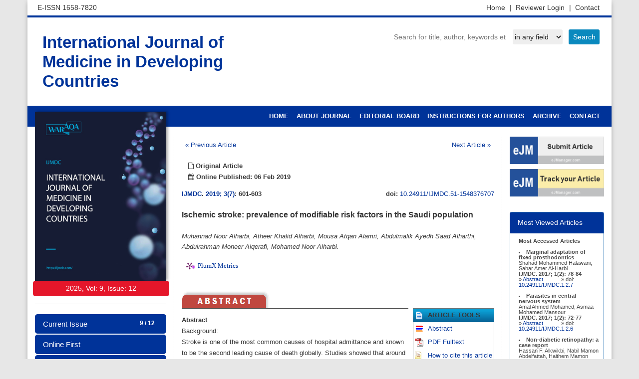

--- FILE ---
content_type: text/html; charset=UTF-8
request_url: https://ijmdc.com/?mno=27855
body_size: 49319
content:
<!DOCTYPE html>
<html lang="en-US" xml:lang="en-US">
<head>
<title>International Journal of Medicine in Developing Countries</title>
<meta charset="utf-8">
<meta name="viewport" content="width=device-width, initial-scale=1.0">

<title>Ischemic stroke: prevalence of modifiable risk factors in the Saudi population | International Journal of Medicine in Developing Countries</title>
<meta name="generator" content="Journal Management System">
<link rel="schema.DC" href="https://purl.org/dc/elements/1.1/" />
<meta name="DC.Creator.PersonalName" content="Muhannad Noor Alharbi"/>
<meta name="DC.Creator.PersonalName" content=" Atheer Khalid Alharbi"/>
<meta name="DC.Creator.PersonalName" content=" Mousa Atqan Alamri"/>
<meta name="DC.Creator.PersonalName" content=" Abdulmalik Ayedh Saad Alharthi"/>
<meta name="DC.Creator.PersonalName" content=" Abdulrahman Moneer Alqerafi"/>
<meta name="DC.Creator.PersonalName" content=" Mohamed Noor Alharbi"/>
<meta name="DC.Date.created" scheme="ISO8601" content="2019-04-04"/>
<meta name="DC.Date.dateSubmitted" scheme="ISO8601" content=2019-01-25"/>
<meta name="DC.Date.issued" scheme="ISO8601" content="2019-04-04"/>
<meta name="DC.DC.Date.X-MetadataLastModified" scheme="ISO8601" content="2019-04-04"/>
<meta name="DC.Description" content="Background:
Stroke is one of the most common causes of hospital admittance and known to be the second leading cause of death globally. Studies showed that around 87% of strokes are classified as ischemic. An ischemic stroke occurs when a clot or a mass blocks a blood vessel, cutting off blood flow to a part of the brain. Stroke risks assessment in a population not only aids healthcare givers but also significantly plays a role in selecting a proper treatment for people with elevated risk in clinical trials. The current study was aimed to recognize the frequency of modifiable risk factors linked to ischemic stroke patients in Madinah city, Saudi Arabia 
Methodology:  A cross-sectional study was carried out including patients of both sexes within the age of (>25years). Type of stroke was identified by brain computed tomography (CT) scans or magnetic resonance imaging (MRI) and risk factors for stroke, and other details were noted on a questionnaire 
Results: Out of 200 people considered for the present study, 100 of them were stroke patients in which 75% were males, and 25% were females. All live in Madinah city, and almost 30% were having a family history of stroke. Most of the patients had multiple risk factors which included: hypertension (64%), diabetes mellitus (59%), smoking (29%), dyslipidemia (70%), obesity (75%) and coronary artery disease (10%).
Conclusion: Hypertension, dyslipidemia, obesity and diabetes mellitus are major risk factors for stroke and might be considered as critical factors for primary and secondary prevention of stroke."/>
<META NAME="DC.Publisher" CONTENT="Discover STM Publishing Ltd, Ireland">
<meta name="DC.Format" scheme="IMT" content="application/pdf"/>
<meta name="DC.Identifier" content="27855"/>
<meta name="DC.Identifier.pageNumber" content="601-603"/>
<meta name="DC.Identifier.DOI" content="10.24911/IJMDC.51-1548376707"/>
<meta name="DC.Identifier.URI" content="https://www.ijmdc.com/?mno=27855"/>
<meta name="DC.Language" scheme="ISO639-1" content="en"/>
<meta name="DC.Rights" content="Copyright (c)  "/>
<meta name="DC.Rights" content=""/>
<meta name="DC.Source" content="International Journal of Medicine in Developing Countries"/>
<meta name="DC.Source.ISSN" content="1658-7820"/>
<META NAME="DC.Identifier" SCHEME="ISSN" CONTENT="1658-7820">
<meta name="DC.Source.Issue" content="7"/>
<meta name="DC.Source.Volume" content="3"/>
<meta name="DC.Source.URI" content="https://www.ijmdc.com"/>
<meta name="DC.Subject" xml:lang="en" content="Ischemic stroke"/>
<meta name="DC.Subject" xml:lang="en" content="prevalence"/>
<meta name="DC.Subject" xml:lang="en" content="modifiable risk factors"/>
<meta name="DC.Title" content="Ischemic stroke: prevalence of modifiable risk factors in the Saudi population">
<meta name="DC.Type" content="Text.Serial.Journal"/>
<meta name="DC.Type.articleType" content="Articles"/>
<meta name="gs_meta_revision" content="1.1"/>
<meta name="citation_journal_title" content="International Journal of Medicine in Developing Countries">
<meta name="citation_journal_abbrev" content=""/>
<meta name="citation_issn" content="1658-7820"/>
<meta name="citation_author" content="Muhannad Noor Alharbi">
<meta name="citation_author" content=" Atheer Khalid Alharbi">
<meta name="citation_author" content=" Mousa Atqan Alamri">
<meta name="citation_author" content=" Abdulmalik Ayedh Saad Alharthi">
<meta name="citation_author" content=" Abdulrahman Moneer Alqerafi">
<meta name="citation_author" content=" Mohamed Noor Alharbi">
<meta name="citation_title" content="Ischemic stroke: prevalence of modifiable risk factors in the Saudi population">
<meta name="citation_date" content="2019/04/04">
<meta name="citation_volume" content="3">
<meta name="citation_issue" content="7">
<meta name="citation_firstpage" content="601">
<meta name="citation_lastpage" content="601"/>
<meta name="citation_doi" content="10.24911/IJMDC.51-1548376707">
<meta name="citation_abstract_html_url" content="https://www.ijmdc.com/?mno=27855">
<meta name="citation_keywords" xml:lang="en" content="Ischemic stroke"/>
<meta name="citation_keywords" xml:lang="en" content="prevalence"/>
<meta name="citation_keywords" xml:lang="en" content="modifiable risk factors"/>
<meta name="citation_pdf_url" content="https://www.ijmdc.com/fulltextpdf.php?mno=27855">
<meta name="citation_language" content="en"/>

<link href="/favicon.ico" rel="shortcut icon" type="image/x-icon"/>
<meta name="theme-color" content="#ffffff">
<link rel="stylesheet" href="https://maxcdn.bootstrapcdn.com/bootstrap/3.3.4/css/bootstrap.min.css">
<link type="text/css" rel="stylesheet" href="https://www.ejport.com/img/owl.carousel.css">
<link type="text/css" rel="stylesheet" href="https://cdnjs.cloudflare.com/ajax/libs/font-awesome/4.3.0/css/font-awesome.css">
<link type="text/css" rel="stylesheet" href="https://www.ejport.com/img/style_sliderb.css" />
<style>
body{
	--renk1 : #003399;
	--renk2 : #003399;
	--renk3 : #003399;
	--renk4 : #3399FF;
	--renk5 : #3399FF;
	--fontfam0 : Arial;
	--fontsize0 : 14;
	--fontstyle0 : font-style:normal;;
	--fontfam1 : Calibri;
	--fontsize1 : 14;
	--fontstyle1 : font-style:normal;;
	--fontfam2 : helvetica;
	--fontsize2 : 12;
	--fontstyle2 : font-style:normal;;
	--fontfam3 : helvetica;
	--fontsize3 : 12;
	--fontstyle3 : font-style:normal;;
	--fontfam4 : helvetica;
	--fontsize4 : 12;
	--fontstyle4 : font-style:normal;;
}
</style>
<!-- Global Site Tag (gtag.js) - Google Analytics -->
<script async src="https://www.googletagmanager.com/gtag/js?id=UA-12942993-16"></script>
<script>
  window.dataLayer = window.dataLayer || [];
  function gtag(){dataLayer.push(arguments);}
  gtag('js', new Date());

  gtag('config', 'UA-12942993-16');
</script>
</head>
<body>

<div class="container siteMainWrapper">
<div class="row siteTopRow padding5">
<div class="col-xs-12 col-sm-6 col-md-6 col-lg-6">
E-ISSN  1658-7820</div>
<div class="col-xs-12 col-sm-6 col-md-6 col-lg-6">
<ul class="topMenu">
<li><a href="https://www.ijmdc.com/?sec=contact">Contact  </a></li>   
<li><a href="https://www.ejmanager.com/reviewers/index.php?isl=login">Reviewer Login <span> |</span> </a></li>   
<li><a href="https://www.ijmdc.com/">Home <span> |</span> </a></li>   
</ul>
</div>
</div>
<div class="row padding20">
<div class="col-xs-12 col-sm-5 col-md-5 col-lg-5 hidden-xs padding10">
<a href="https://www.ijmdc.com" style="font-size:33px;color:#003399;line-height:39px; font-weight:bold;">International Journal of Medicine in Developing Countries</a>
</div>
<div class="search-service" style="margin:auto 0px 0px auto;">
<form action="" method="get">
<input type="text" name="term" value="" placeholder="Search for title, author, keywords etc." class="searchbox"/>&nbsp;
<select name="sarea" class="searchslc">
<option value=''>in any field</option>
<option value=title >in Title</option>
<option value=summary >in Summary</option>
<option value=keyword >in Keywords</option>
<option value=author >in Authors</option>
</select>
<input type="submit" value="Search" class="searchbtn"/>
</form>
</div>
</div>

<div class="row padding0">
<div class="col-md-12 padding0">
<nav class="navbar navbar-default siteMainNav" role="navigation">
<div class="container-fluid">
<div class="navbar-header">
<button type="button" class="navbar-toggle" data-toggle="collapse" data-target="#bs-example-navbar-collapse-1">
<span class="sr-only">Toggle navigation</span><span class="icon-bar"></span><span class="icon-bar"></span><span class="icon-bar"></span>
</button>
</div>
<div class="collapse navbar-collapse" id="bs-example-navbar-collapse-1">
<ul class="nav navbar-nav navbar-right">                        

<li><a href="https://www.ijmdc.com/index.php">HOME</a></li>
<li><a href="https://www.ijmdc.com/index.php?sec=about">ABOUT JOURNAL</a></li>                        
<li><a href="https://www.ijmdc.com/index.php?sec=editors">EDITORIAL BOARD</a></li>
<li><a href="https://www.ijmdc.com/index.php?sec=gfa">INSTRUCTIONS FOR AUTHORS</a></li>
<li><a href="https://www.ijmdc.com/index.php?sec=archive">ARCHIVE</a></li>
<li><a href="https://www.ijmdc.com/index.php?sec=contact">CONTACT</a></li>       
</ul>
</div>
</div>
</nav>
</div>
</div>

<div class="row">
<div class="col-xs-12 col-sm-3 col-md-3 col-lg-3">
<div class="cover">
<img src="img/51.jpg" style="width:100%;max-width:262px;">       
</div>
<div class="volumestring">
<span id="leftmenu_Label1"><span class="coverstring">2025, Vol: 9, Issue: 12</span></span>
</div> 
<div class="list-group-border">
<div class="list-group ">
<a class="list-group-item list-group-item-default" href="https://www.ijmdc.com/?sec=cissue"><span class="badge badge-danger">9 / 12</span>Current Issue</a>
<a class="list-group-item list-group-item-default" href="https://www.ijmdc.com/?sec=aip">Online First</a>
<a class="list-group-item list-group-item-default" href="https://www.ijmdc.com/?sec=archive">Archive</a>
<a class="list-group-item list-group-item-default" href="https://www.ijmdc.com/?sec=aimsscope">Aims and Scope</a>
<a class="list-group-item list-group-item-default" href="https://www.ijmdc.com/?sec=jindex">Abstracting & Indexing</a>
<a class="list-group-item list-group-item-default" href="https://www.ijmdc.com/?sec=mosta">Most Accessed Articles</a>
<a class="list-group-item list-group-item-default" href="https://www.ijmdc.com/?sec=mostd">Most Downloaded Articles</a>
<a class="list-group-item list-group-item-default" href="https://www.ijmdc.com/?sec=mostc">Most Cited Articles</a>
</div>
</div>
<div class="col-xs-12 standardbox text-center">
<a href="https://orcid.org/register" target="_blank"><img src="https://www.ejport.com/img/orcid.png" width="140" vspace="17"></a>        
<a href="https://www.crossref.org/" target="_blank"><img src="https://www.ejport.com/img/crossref.png" width="140" vspace="17"></a>
<img src="https://www.ejport.com/img/open.png" width="140" vspace="17">
<a href="https://creativecommons.org/" target="_blank"><img src="https://www.ejport.com/img/creative_commons.png" width="140" vspace="17"></a>
</div>
</div>
<div class="col-xs-12 col-sm-9 col-md-9 col-lg-9">
<div class="row">
<div class="col-xs-12 col-sm-12 col-md-9 col-lg-9 siteContent">
<div class="row" style="min-height: 600px;">
<div class="col-xs-12">
<div class="row margin20">
<div style='float:left;padding:7px;'><a href='?mno=27568'>«  Previous Article</a></div><div style='float:right;padding:7px;'><a href='?mno=27856'>Next Article  »</a></div><br><table border=0 cellspacing=0 width=100% style='font-family:batang,trebuchet ms,verdana,arial,helvetica;'><tr valign=top><td nowrap style='padding:13px;background-color:#fff;'> <span style='font-size:1.05em;'><b><i class='fa fa-file-o'></i> Original Article</b><br><span style='font-size:0.95em;'><b><i class='fa fa-calendar'></i> Online Published: 06 Feb 2019</b></span><br></td><td width=100% align=right> </td><td nowrap style='padding:13px;background-color:#fff;'></td></tr><tr valign=top><td colspan=3 style='margin-right:13px;' align=left><div><div style='float:left;'><b><a href='/'>IJMDC</a>. <a href='?jid=51&iid=2019-3-7.000'>2019; 3(7)</a>: 601-603</b></div><div style='float:right;'><b>doi: </b><a href='http://dx.doi.org/10.24911/IJMDC.51-1548376707' target='_blank'>10.24911/IJMDC.51-1548376707</a></div></div><br><br><span style='font-size:1.3em;line-height:1.2em;font-weight:bold;'>Ischemic stroke: prevalence of modifiable risk factors in the Saudi population</span><br><br><i>Muhannad Noor Alharbi, Atheer Khalid Alharbi, Mousa Atqan Alamri, Abdulmalik Ayedh Saad Alharthi, Abdulrahman Moneer Alqerafi, Mohamed Noor Alharbi.</i><p>		<a href="https://plu.mx/plum/a/?doi=10.24911/IJMDC.51-1548376707" class="plumx-plum-print-popup plum-jbs-theme" data-popup="right" data-hide-when-empty="true" data-hide-usage="true" data-pass-hidden-categories="true" data-site="plum" data-badge="true" data-size="small"></a>
				<br>
		<table border=0 width=100% cellspacing=0 cellpadding=0>
		<tr valign=top><td align=center style='border-bottom:1px solid #484848;' nowrap><a href=#abstract><img src=http://www.ejport.com/img/tabs_article_red_abstract.png border=0 width=177 vspace=0></td><td align=center style='border-bottom:1px solid #484848;' nowrap></td><td align=left style='border-bottom:1px solid #484848;' nowrap></td><td align=left style='border-bottom:1px solid #484848;' width=100%></td></tr><tr valign=top class=journalfont><td colspan=4><div id=summary><p style='line-height:22px;'><b>Abstract</b><br>Background:<br />
Stroke is one of the most common causes of hospital admittance and known to be the second leading cause of death globally. Studies showed that around 87% of strokes are classified as ischemic. An ischemic stroke occurs when a clot or a mass blocks a blood vessel, cutting off blood flow to a part of the brain. Stroke risks assessment in a population not only aids healthcare givers but also significantly plays a role in selecting a proper treatment for people with elevated risk in clinical trials. The current study was aimed to recognize the frequency of modifiable risk factors linked to ischemic stroke patients in Madinah city, Saudi Arabia <br />
Methodology:  A cross-sectional study was carried out including patients of both sexes within the age of (>25years). Type of stroke was identified by brain computed tomography (CT) scans or magnetic resonance imaging (MRI) and risk factors for stroke, and other details were noted on a questionnaire <br />
Results: Out of 200 people considered for the present study, 100 of them were stroke patients in which 75% were males, and 25% were females. All live in Madinah city, and almost 30% were having a family history of stroke. Most of the patients had multiple risk factors which included: hypertension (64%), diabetes mellitus (59%), smoking (29%), dyslipidemia (70%), obesity (75%) and coronary artery disease (10%).<br />
Conclusion: Hypertension, dyslipidemia, obesity and diabetes mellitus are major risk factors for stroke and might be considered as critical factors for primary and secondary prevention of stroke.</p><b>Key words:</b> Ischemic stroke, prevalence, modifiable risk factors<p><br></div></td><td nowrap> </td><td style='padding-left:5px;'>	<style>
		.boxtext td{padding:3px;}
	</style>
	<table border=0 class='boxtext' style='border:1px solid #727272;'><tr valign=top class=boxtext style='background:#dcdcdc;background:url(http://www.ejport.com/img/bg_search.gif);background-position:top;'><td><img src='http://www.ejport.com/img/ico_mns.gif' height=17 border=0></td><td><b>ARTICLE TOOLS</b></td></tr><tr valign=top><td><img src='http://www.ejport.com/img/iconabstract.gif' height=17 border=0></td><td nowrap><a href='?mno=27855'>Abstract</a></td></tr><tr valign=top><td><img src='http://www.ejport.com/img/iconpdf.gif' height=17 border=0></td><td nowrap><a href='index.php?fulltxt=27855&fulltxtj=51&fulltxtp=51-1548376707.pdf' target='_blank'>PDF Fulltext</a></td></tr>	<tr valign=top nowrap><td><img src='http://www.ejport.com/img/iconCite.gif' height=17 border=0 alt='How to cite this article'></td><td nowrap><a href=#cite>How to cite this article</a></td></tr>
	<tr valign=bottom><td><img src='http://www.ejport.com/img/icon_reference.png' height=17 border=0></td><td nowrap>
	<a class=font1 href="javascript:void(0);" onClick="javascript:document.getElementById('howtocitetools').style.display='block';return false;">Citation Tools</a></td></tr>
	<tr valign=top class=boxtext style='background-color:#A7B3C6;'><td style='border-bottom:1px solid #727272;'><img src='http://www.ejport.com/img/icon_related.gif' height=17 border=0></td><td nowrap style='border-bottom:1px solid #727272;'><b>Related Records</b></td></tr><tr valign=top style='background-color:#ffffff;'><td> </td><td><a href='http://www.bibliomed.org/?term=Muhannad Noor Alharbi&sarea=author&b1=Search+ScopeMed' target=_blank>Articles by Muhannad Noor Alharbi</a><br><a href='http://www.bibliomed.org/?term=Atheer Khalid Alharbi&sarea=author&b1=Search+ScopeMed' target=_blank>Articles by Atheer Khalid Alharbi</a><br><a href='http://www.bibliomed.org/?term=Mousa Atqan Alamri&sarea=author&b1=Search+ScopeMed' target=_blank>Articles by Mousa Atqan Alamri</a><br><a href='http://www.bibliomed.org/?term=Abdulmalik Ayedh Saad Alharthi&sarea=author&b1=Search+ScopeMed' target=_blank>Articles by Abdulmalik Ayedh Saad Alharthi</a><br><a href='http://www.bibliomed.org/?term=Abdulrahman Moneer Alqerafi&sarea=author&b1=Search+ScopeMed' target=_blank>Articles by Abdulrahman Moneer Alqerafi</a><br><a href='http://www.bibliomed.org/?term=Mohamed Noor Alharbi&sarea=author&b1=Search+ScopeMed' target=_blank>Articles by Mohamed Noor Alharbi</a><br><tr valign=top style='background-color:#ffffff;'><td><img src='https://www.ejport.com/img/icon_google.png' height=17 border=0></td><td><a href='https://www.google.com/search?hl=en&q=http://www.bibliomed.org/?mno=27855' target=_blank>on Google</a></td></tr><tr valign=top style='background-color:#ffffff;'><td><img src='http://www.ejport.com/img/icon_googlescholar.gif' height=17 border=0></td><td><a href='https://scholar.google.com/scholar?q=Ischemic stroke: prevalence of modifiable risk factors in the Saudi population' target=_blank>on Google Scholar</a></td></tr></table>		<br><a href="https://plu.mx/plum/a/?doi=10.24911/IJMDC.51-1548376707" class="plumx-plum-print-popup"></a>
		<script type="text/javascript" src="//cdn.plu.mx/widget-popup.js"></script>
		</td></tr></table></td></tr></table><br><a name=cite><table border=0 width=100% cellspacing=0 cellpadding=0 style='border:3px double green;'><tr valign=top class=articletitle><td style='padding:7px;background:#E5FECC;'><b>How to Cite this Article</b></td></tr><tr valign=top><td style='padding:7px;'><b>Pubmed Style</b><br><br>Alharbi MN, Alharbi AK, Alamri MA, Alharthi AAS, Alqerafi AM, Alharbi MN. Ischemic stroke: prevalence of modifiable risk factors in the Saudi population. IJMDC. 2019; 3(7): 601-603.  <a href='http://dx.doi.org/10.24911/IJMDC.51-1548376707' target='_blank'>doi:10.24911/IJMDC.51-1548376707</a><br><hr style='height:1px;border:1px dotted green;'><br><b>Web Style</b><br><br>Alharbi MN, Alharbi AK, Alamri MA, Alharthi AAS, Alqerafi AM, Alharbi MN. Ischemic stroke: prevalence of modifiable risk factors in the Saudi population. https://www.ijmdc.com/?mno=27855 [Access: October 14, 2025].  <a href='http://dx.doi.org/10.24911/IJMDC.51-1548376707' target='_blank'>doi:10.24911/IJMDC.51-1548376707</a><br><hr style='height:1px;border:1px dotted green;'><br><b>AMA (American Medical Association) Style</b><p>Alharbi MN, Alharbi AK, Alamri MA, Alharthi AAS, Alqerafi AM, Alharbi MN. Ischemic stroke: prevalence of modifiable risk factors in the Saudi population. <i>IJMDC</i>. 2019; 3(7): 601-603.  <a href='http://dx.doi.org/10.24911/IJMDC.51-1548376707' target='_blank'>doi:10.24911/IJMDC.51-1548376707</a><br><hr style='height:1px;border:1px dotted green;'><br><b>Vancouver/ICMJE Style</b><p>Alharbi MN, Alharbi AK, Alamri MA, Alharthi AAS, Alqerafi AM, Alharbi MN. Ischemic stroke: prevalence of modifiable risk factors in the Saudi population. IJMDC. (2019), [cited October 14, 2025]; 3(7): 601-603.  <a href='http://dx.doi.org/10.24911/IJMDC.51-1548376707' target='_blank'>doi:10.24911/IJMDC.51-1548376707</a><br><hr style='height:1px;border:1px dotted green;'><br><b>Harvard Style</b><p>Alharbi, M. N., Alharbi, . A. K., Alamri, . M. A., Alharthi, . A. A. S., Alqerafi, . A. M. & Alharbi, . M. N. (2019) Ischemic stroke: prevalence of modifiable risk factors in the Saudi population. <i>IJMDC</i>, 3 (7), 601-603.  <a href='http://dx.doi.org/10.24911/IJMDC.51-1548376707' target='_blank'>doi:10.24911/IJMDC.51-1548376707</a><br><hr style='height:1px;border:1px dotted green;'><br><b>Turabian Style</b><p>Alharbi, Muhannad Noor, Atheer Khalid Alharbi, Mousa Atqan Alamri, Abdulmalik Ayedh Saad Alharthi, Abdulrahman Moneer Alqerafi, and Mohamed Noor Alharbi. 2019. Ischemic stroke: prevalence of modifiable risk factors in the Saudi population. <i>International Journal of Medicine in Developing Countries</i>, 3 (7), 601-603.  <a href='http://dx.doi.org/10.24911/IJMDC.51-1548376707' target='_blank'>doi:10.24911/IJMDC.51-1548376707</a><br><hr style='height:1px;border:1px dotted green;'><br><b>Chicago Style</b><p>Alharbi, Muhannad Noor, Atheer Khalid Alharbi, Mousa Atqan Alamri, Abdulmalik Ayedh Saad Alharthi, Abdulrahman Moneer Alqerafi, and Mohamed Noor Alharbi. "Ischemic stroke: prevalence of modifiable risk factors in the Saudi population." <i>International Journal of Medicine in Developing Countries</i> 3 (2019), 601-603.  <a href='http://dx.doi.org/10.24911/IJMDC.51-1548376707' target='_blank'>doi:10.24911/IJMDC.51-1548376707</a><br><hr style='height:1px;border:1px dotted green;'><br><b>MLA (The Modern Language Association) Style</b><p>Alharbi, Muhannad Noor, Atheer Khalid Alharbi, Mousa Atqan Alamri, Abdulmalik Ayedh Saad Alharthi, Abdulrahman Moneer Alqerafi, and Mohamed Noor Alharbi. "Ischemic stroke: prevalence of modifiable risk factors in the Saudi population." <i>International Journal of Medicine in Developing Countries</i> 3.7 (2019), 601-603. Print. <a href='http://dx.doi.org/10.24911/IJMDC.51-1548376707' target='_blank'>doi:10.24911/IJMDC.51-1548376707</a><br><hr style='height:1px;border:1px dotted green;'><br><b>APA (American Psychological Association) Style</b><p>Alharbi, M. N., Alharbi, . A. K., Alamri, . M. A., Alharthi, . A. A. S., Alqerafi, . A. M. & Alharbi, . M. N. (2019) Ischemic stroke: prevalence of modifiable risk factors in the Saudi population. <i>International Journal of Medicine in Developing Countries</i>, 3 (7), 601-603.  <a href='http://dx.doi.org/10.24911/IJMDC.51-1548376707' target='_blank'>doi:10.24911/IJMDC.51-1548376707</a><br><hr style='height:1px;border:1px dotted green;'><br></td></tr></table></div>
</span>
</div>
</div>
</div>
<div class="col-xs-12 col-sm-12 col-md-3 col-lg-3">
<a class="imgHover" href="http://www.ejmanager.com/my/ijmdc/" target="_blank"><img style="margin-bottom: 10px;" src="https://www.ejport.com/img/send-article.png" width="100%"></a>
<a class="imgHover" href="http://www.ejmanager.com/my/ijmdc/submit.php?isl=track" target="_blank"><img style="margin-bottom: 10px;" src="https://www.ejport.com/img/track-article.png" width="100%"></a>
</div>
<br>
<div class="col-xs-12 col-sm-12 col-md-3 col-lg-3" style="color:#484848;">
    <br>
	<div class="panel panel-primary">
      <div class="panel-heading">Most Viewed Articles</div>
      <div class="panel-body" style="font-size:0.8em;line-height:1em;margin-left:7px;height:300px;overflow-y:scroll;">
	  <span><b>Most Accessed Articles</b></span><br> <br><span><li style='margin-left:0px; list-style-position: outside;'><span><b>Marginal adaptation of fixed prosthodontics</b></i></span> <br>Shahad Mohammed Halawani, Sahar Amer Al-Harbi<br><b>IJMDC. 2017; 1(2): 78-84</b><br>&#187; <a href='?mno=287543' style='padding-right:33px;'>Abstract </a> &#187; doi: <a href='http://dx.doi.org/10.24911/IJMDC.1.2.7' target='_blank'>10.24911/IJMDC.1.2.7</a><br><br></li><li style='margin-left:0px; list-style-position: outside;'><span><b>Parasites in central nervous system</b></i></span> <br>Amal Ahmed Mohamed, Asmaa Mohamed Mansour<br><b>IJMDC. 2017; 1(2): 72-77</b><br>&#187; <a href='?mno=287579' style='padding-right:33px;'>Abstract </a> &#187; doi: <a href='http://dx.doi.org/10.24911/IJMDC.1.2.6' target='_blank'>10.24911/IJMDC.1.2.6</a><br><br></li><li style='margin-left:0px; list-style-position: outside;'><span><b>Non-diabetic retinopathy: a case report</b></i></span> <br>Hassan F. Alkwikbi, Nabil Mamon Abdelfattah, Haithem Mamon Abdelfattah<br><b>IJMDC. 2017; 1(1): 33-37</b><br>&#187; <a href='?mno=280054' style='padding-right:33px;'>Abstract </a> &#187; doi: <a href='http://dx.doi.org/10.24911/IJMDC.1.1.6' target='_blank'>10.24911/IJMDC.1.1.6</a><br><br></li><li style='margin-left:0px; list-style-position: outside;'><span><b>Vitamin D deficiency among high school female students in Riyadh</b></i></span> <br>Sahar Mohsen Aldhafeeri, Fatemah Ibraheem Alrawaji,
Abrar Mubarak Algharbi, Alanoud Abdullah Alhessan,
Ayat Sami Qabaja, Ghaleah Abdulaziz Alnassar, Ghaliah Ofayn Alsulami,
Mashael Belal Alrubaian, Norah Abdulaziz Alhatim,
Salehah Salih Alotaibi, Zahra Ali Alkhamees<br><b>IJMDC. 2017; 1(1): 18-23</b><br>&#187; <a href='?mno=280049' style='padding-right:33px;'>Abstract </a> &#187; doi: <a href='http://dx.doi.org/10.24911/IJMDC.1.1.4' target='_blank'>10.24911/IJMDC.1.1.4</a><br><br></li><li style='margin-left:0px; list-style-position: outside;'><span><b>Prognosis of chronic complications of diabetes mellitus (DM) after multiple events of diabetic ketoacidosis (DKA)</b></i></span> <br>Baraa Faiez Rajab, Anwar Essa Alamrim, Ali Essa Alamri<br><b>IJMDC. 2019; 3(5): 474-479</b><br>&#187; <a href='?mno=24463' style='padding-right:33px;'>Abstract </a> &#187; doi: <a href='http://dx.doi.org/10.24911/IJMDC.51-1546551993' target='_blank'>10.24911/IJMDC.51-1546551993</a><br><br></li></span>	  </div>
    </div>
	
    <div class="panel panel-primary">
      <div class="panel-heading">Most Downloaded</div>
      <div class="panel-body" style="font-size:0.8em;line-height:1em;margin-left:7px;height:300px;overflow-y:scroll;">
	  <span><b>Top Downloaded Articles</b></span><br> <br><span><li style='margin-left:0px; list-style-position: outside;'><span><b>Perception and attitude of medical students towards trauma and orthopedic teaching: a cross-sectional study</b></i></span> <br>Nawaf Hameed Almohammadi, Faisal Ali Almesned, Atif Omar Alhawsah, Sami Aoudah Alahmari, Madloul Jassim Alshammari, Hamad Ali Alkhunayfir<br><b>IJMDC. 2019; 3(6): 503-508</b><br>&#187; <a href='?mno=28393' style='padding-right:33px;'>Abstract </a> &#187; doi: <a href='http://dx.doi.org/10.24911/IJMDC.51-1548706801' target='_blank'>10.24911/IJMDC.51-1548706801</a><br><br></li><li style='margin-left:0px; list-style-position: outside;'><span><b>Anti-IL-17 markedly inhibited the in vitro granuloma induced by Schistosoma mansoni soluble egg antigen.</b></i></span> <br>Asmaa Ezz, Irene S. Gmail, Fatma Elzahraa H. Salem, Rabab Salama, Soad Nady<br><b>IJMDC. 2018; 2(January 2018): 38-46</b><br>&#187; <a href='?mno=291092' style='padding-right:33px;'>Abstract </a> &#187; doi: <a href='http://dx.doi.org/10.24911/IJMDC.2.1.7' target='_blank'>10.24911/IJMDC.2.1.7</a><br><br></li><li style='margin-left:0px; list-style-position: outside;'><span><b>Vitamin D deficiency among high school female students in Riyadh</b></i></span> <br>Sahar Mohsen Aldhafeeri, Fatemah Ibraheem Alrawaji,
Abrar Mubarak Algharbi, Alanoud Abdullah Alhessan,
Ayat Sami Qabaja, Ghaleah Abdulaziz Alnassar, Ghaliah Ofayn Alsulami,
Mashael Belal Alrubaian, Norah Abdulaziz Alhatim,
Salehah Salih Alotaibi, Zahra Ali Alkhamees<br><b>IJMDC. 2017; 1(1): 18-23</b><br>&#187; <a href='?mno=280049' style='padding-right:33px;'>Abstract </a> &#187; doi: <a href='http://dx.doi.org/10.24911/IJMDC.1.1.4' target='_blank'>10.24911/IJMDC.1.1.4</a><br><br></li><li style='margin-left:0px; list-style-position: outside;'><span><b>Antibiotic Resistance Crisis</b></i></span> <br>Nuha Saad Mobarki, Buthaina Abdullah Almerabi, Ahmad Hattan Hattan<br><b>IJMDC. 2019; 3(6): 561-564</b><br>&#187; <a href='?mno=29239' style='padding-right:33px;'>Abstract </a> &#187; doi: <a href='http://dx.doi.org/10.24911/IJMDC.51-1549060699' target='_blank'>10.24911/IJMDC.51-1549060699</a><br><br></li><li style='margin-left:0px; list-style-position: outside;'><span><b>Marginal adaptation of fixed prosthodontics</b></i></span> <br>Shahad Mohammed Halawani, Sahar Amer Al-Harbi<br><b>IJMDC. 2017; 1(2): 78-84</b><br>&#187; <a href='?mno=287543' style='padding-right:33px;'>Abstract </a> &#187; doi: <a href='http://dx.doi.org/10.24911/IJMDC.1.2.7' target='_blank'>10.24911/IJMDC.1.2.7</a><br><br></li></span>	  </div>
    </div>

    	<div class="panel panel-primary">
      <div class="panel-heading">Most Cited Articles</div>
      <div class="panel-body" style="font-size:0.8em;line-height:1em;margin-left:7px;height:300px;overflow-y:scroll;">
	  <span><b>Most Cited Articles</b></span><br> <br><span><li><span><b>Antibiotic Resistance Crisis</b></i></span> <br>Nuha Saad Mobarki, Buthaina Abdullah Almerabi, Ahmad Hattan Hattan<br><b>IJMDC. 2019; 3(6): 561-564</b><br>&#187; <a href='?mno=29239' style='padding-right:33px;'>Abstract </a> &#187; doi: <a href='http://dx.doi.org/10.24911/IJMDC.51-1549060699' target='_blank'>10.24911/IJMDC.51-1549060699</a><br><b>Cited : <a href='?mno=29239#citedby'>34 times [Click to see citing articles]</a></b><br><br></li><li><span><b>Prevalence of depression, anxiety and stress among diabetes mellitus patients in Arar, Northern Saudi Arabia</b></i></span> <br>AMohammed Elamin Mukrim, Nujud Muteb D. Alshammari, Wurud Muteb D. Alshammari, Maali Subhi T. Alshammari, Yousef Nasif R. Alshammari, Abdulaziz Sael M. Alshammari, Maisa Hamad F. Alanazi, Abdulelah Abdulrhman F. Alzammam, Muharib Mana M. Alshammari, Slwa Khaled Abu Asyah, Aseel Jamal Alzuhayri, Mushref Saeid Alshammari<br><b>IJMDC. 2019; 3(3): 229-233</b><br>&#187; <a href='?mno=17820' style='padding-right:33px;'>Abstract </a> &#187; doi: <a href='http://dx.doi.org/10.24911/IJMDC.51-1542576396' target='_blank'>10.24911/IJMDC.51-1542576396</a><br><b>Cited : <a href='?mno=17820#citedby'>8 times [Click to see citing articles]</a></b><br><br></li><li><span><b>Knowledge, attitude, and practice of breast self-examination toward breast cancer among female students at King Saud University in Riyadh, Saudi Arabia</b></i></span> <br>Abdullah Nasser Alomair, Dania Ghazi Felemban, Mohannad Sami Felemban, Jameel Abdullah Awadain, Ammar Saud Altowairqi, Nawaf Fawzan Alfawzan, Fatimah Mohammed Almazayen, Abdulrahman Jalwi Korkoman, Nawaf Saad Alrusayyis<br><b>IJMDC. 2020; 4(2): 429-434</b><br>&#187; <a href='?mno=78483' style='padding-right:33px;'>Abstract </a> &#187; doi: <a href='http://dx.doi.org/10.24911/IJMDC.51-1576668182' target='_blank'>10.24911/IJMDC.51-1576668182</a><br><b>Cited : <a href='?mno=78483#citedby'>8 times [Click to see citing articles]</a></b><br><br></li><li><span><b>Population awareness about rheumatoid arthritis in Jazan region, Saudi Arabia</b></i></span> <br>Ahmad Ali Hazzazi, Mohssen Hassen Ageeli, Ahmed Ali Muyidi, Abdulaziz Mohammad Abulgasim, Abdullah Ahmad Yateemi, Nabil Alhakami<br><b>IJMDC. 2020; 4(3): 668-675</b><br>&#187; <a href='?mno=77518' style='padding-right:33px;'>Abstract </a> &#187; doi: <a href='http://dx.doi.org/10.24911/IJMDC.51-1576010943' target='_blank'>10.24911/IJMDC.51-1576010943</a><br><b>Cited : <a href='?mno=77518#citedby'>4 times [Click to see citing articles]</a></b><br><br></li><li><span><b>Prevalence and factors associated with depression among health care workers in National Guard Hospital in Riyadh, KSA</b></i></span> <br>Noor Mohammad AlFahhad<br><b>IJMDC. 2018; 2(September 2018): 92-96</b><br>&#187; <a href='?mno=299149' style='padding-right:33px;'>Abstract </a> &#187; doi: <a href='http://dx.doi.org/10.24911/IJMDC.51-1526306040' target='_blank'>10.24911/IJMDC.51-1526306040</a><br><b>Cited : <a href='?mno=299149#citedby'>4 times [Click to see citing articles]</a></b><br><br></li><li><span><b>Effect of inter-pregnancy interval on pregnancy outcome: a prospective study at Fayoum, Egypt</b></i></span> <br>Eman M. Mahfouz, Naglaa A. El-Sherbiny, Wafaa Y. Abdel Wahed, Nashwa S. Hamed<br><b>IJMDC. 2018; 2(May 2018): 38-44</b><br>&#187; <a href='?mno=292828' style='padding-right:33px;'>Abstract </a> &#187; doi: <a href='http://dx.doi.org/10.24911/IJMDC.51-1520268317' target='_blank'>10.24911/IJMDC.51-1520268317</a><br><b>Cited : <a href='?mno=292828#citedby'>4 times [Click to see citing articles]</a></b><br><br></li><li><span><b>Diabetic neuropathy in Saudi Arabia: a comprehensive review for further actions</b></i></span> <br>Mohammad Mater Aljohani, Amjad Taj Karam, Ayman Abdulaziz Alamri, Mohammed Hamed Manfaloti, Hussain Abbas Alnakhli, Hatem Ahmed Shaqroon<br><b>IJMDC. 2020; 4(11): 2008-2013</b><br>&#187; <a href='?mno=138606' style='padding-right:33px;'>Abstract </a> &#187; doi: <a href='http://dx.doi.org/10.24911/IJMDC.51-1601343665' target='_blank'>10.24911/IJMDC.51-1601343665</a><br><b>Cited : <a href='?mno=138606#citedby'>4 times [Click to see citing articles]</a></b><br><br></li><li><span><b>Public Awareness of coronary artery disease risk factors in Qassim, Saudi Arabia: a cross-sectional study</b></i></span> <br>Abdullah Muzil Albadrani, Saleh Sulaiman Al-Ajlan, Abdullah Saer E. Alharbi, Abdulelah Saud Alharbi, Saif Mohammed Radhi Alharbi<br><b>IJMDC. 2020; 4(3): 593-599</b><br>&#187; <a href='?mno=71363' style='padding-right:33px;'>Abstract </a> &#187; doi: <a href='http://dx.doi.org/10.24911/IJMDC.51-1572217065' target='_blank'>10.24911/IJMDC.51-1572217065</a><br><b>Cited : <a href='?mno=71363#citedby'>4 times [Click to see citing articles]</a></b><br><br></li><li><span><b>Ischemic stroke: prevalence of modifiable risk factors in the Saudi population</b></i></span> <br>Muhannad Noor Alharbi, Atheer Khalid Alharbi, Mousa Atqan Alamri, Abdulmalik Ayedh Saad Alharthi, Abdulrahman Moneer Alqerafi, Mohamed Noor Alharbi<br><b>IJMDC. 2019; 3(7): 601-603</b><br>&#187; <a href='?mno=27855' style='padding-right:33px;'>Abstract </a> &#187; doi: <a href='http://dx.doi.org/10.24911/IJMDC.51-1548376707' target='_blank'>10.24911/IJMDC.51-1548376707</a><br><b>Cited : <a href='?mno=27855#citedby'>3 times [Click to see citing articles]</a></b><br><br></li><li><span><b>Prevalence and risk factors for diabetic nephropathy in type 2 diabetic patients, Taif City, Saudi Arabia</b></i></span> <br>Basel Saad Alzahrani, Turki Hamdan Alzidani, Abdullah Mohammed Alturkistani, Hani Abozaid<br><b>IJMDC. 2019; 3(2): 167-172</b><br>&#187; <a href='?mno=15693' style='padding-right:33px;'>Abstract </a> &#187; doi: <a href='http://dx.doi.org/10.24911/IJMDC.51-1541336905' target='_blank'>10.24911/IJMDC.51-1541336905</a><br><b>Cited : <a href='?mno=15693#citedby'>3 times [Click to see citing articles]</a></b><br><br></li><li><span><b>Assessment of knowledge and awareness regarding thyroid disorders among Saudi people</b></i></span> <br>Assem Saleh Ali Almuzaini , Bayan ahmad I Alshareef , Sundos Hamoud O Alghamdi, Ayman Adnan Munshy, Abdulmajeed Khalid M. Aljarallah, Saud Abdulaziz A Salman, Khalid Saud Alroqi, Reem Dayel A Alkhaldi<br><b>IJMDC. 2019; 3(12): 1070-1076</b><br>&#187; <a href='?mno=64792' style='padding-right:33px;'>Abstract </a> &#187; doi: <a href='http://dx.doi.org/10.24911/IJMDC.51-1568037206' target='_blank'>10.24911/IJMDC.51-1568037206</a><br><b>Cited : <a href='?mno=64792#citedby'>3 times [Click to see citing articles]</a></b><br><br></li><li><span><b>Assessment of knowledge, attitude, and practice in relation to use of isotretinoin among Al-Madinah population, Saudi Arabia</b></i></span> <br>Amr Molla, Hassan Abdullah Alrizqi, Emtinan Mohammed Salem Alruhaili, Saad Abdullah Alrizqi, Arwa Musaad Alsubhi<br><b>IJMDC. 2020; 4(1): 107-112</b><br>&#187; <a href='?mno=70682' style='padding-right:33px;'>Abstract </a> &#187; doi: <a href='http://dx.doi.org/10.24911/IJMDC.51-1571752077' target='_blank'>10.24911/IJMDC.51-1571752077</a><br><b>Cited : <a href='?mno=70682#citedby'>3 times [Click to see citing articles]</a></b><br><br></li><li><span><b>Ethical considerations in doctors & pharmaceutical industries relationship: a narrative review</b></i></span> <br>Mohammed Saud Almasri, Yousef Rafat Bukhari, Bandar Saleh Alzuair, Mansour Khalid Almadi, Amro Khalid Bin Abdulrahman<br><b>IJMDC. 2020; 4(1): 244-252</b><br>&#187; <a href='?mno=72210' style='padding-right:33px;'>Abstract </a> &#187; doi: <a href='http://dx.doi.org/10.24911/IJMDC.51-1572794591' target='_blank'>10.24911/IJMDC.51-1572794591</a><br><b>Cited : <a href='?mno=72210#citedby'>3 times [Click to see citing articles]</a></b><br><br></li><li><span><b>Assessment of the knowledge of pregnant women regarding the effects of GDM on mothers and neonates at a Maternal and Children hospital in Najran, Saudi Arabia</b></i></span> <br>Amina Abdo Salhi, Medical Intern, Majed Saeed Alshahrani, Maram Mohammed Alyamin, Waad Ahmed Hamdi, Sarah Raja Alyami, Albatool Saleh Almagbool, Nujoud Hamad Almoqati, Seham Hamad Almoqati, Esra'a Amer Nasser Al-Saaed, Hessa Salem Al Habes, Batool Mubarak Abdullah Alwdei, Ahlam Yhya Saeed Alyami, Wesal Ahmed Alassiri<br><b>IJMDC. 2019; 3(4): 370-375</b><br>&#187; <a href='?mno=23308' style='padding-right:33px;'>Abstract </a> &#187; doi: <a href='http://dx.doi.org/10.24911/IJMDC.51-1545817090' target='_blank'>10.24911/IJMDC.51-1545817090</a><br><b>Cited : <a href='?mno=23308#citedby'>3 times [Click to see citing articles]</a></b><br><br></li><li><span><b>Awareness of the Saudi population about the role of the Emergency Rooms</b></i></span> <br>Zead Ibrahim A. Alhussain, Mohammed Ali A. Alghamdi, Rana Mohamed Ahmed, Abdullah Yahya Aldhban, Abdulrahman Ali Alghamdi, Naif Shalan J. Alalyani<br><b>IJMDC. 2019; 3(11): 957-962</b><br>&#187; <a href='?mno=65859' style='padding-right:33px;'>Abstract </a> &#187; doi: <a href='http://dx.doi.org/10.24911/IJMDC.51-1568717752' target='_blank'>10.24911/IJMDC.51-1568717752</a><br><b>Cited : <a href='?mno=65859#citedby'>3 times [Click to see citing articles]</a></b><br><br></li></span>	  </div>
    </div>
	</div>
</div>
</div>
</div>   
<div class="row siteFooter" style="background:#003399;">
<div style="float:left;width:60%;">
<table border=0 width="100%" cellspacing=9 cellpadding=1 style="color:#fff;">
<tr valign=top><td style="padding:9px;border-bottom:1px solid #fff;" colspan=2>
</td></tr>
<tr valign=top><td style="padding:9px;border-bottom:1px solid #fff;" colspan=2>
<img src="https://www.ejport.com/img/logo-citedby.jpg" height="33" border="0" hspace="3" style="border:1px solid #484848;">
<img src="https://www.ejport.com/img/logo-crossref.jpg" height="33" border="0" hspace="3" style="border:1px solid #484848;">
<img src="https://www.ejport.com/img/logo-crosscheck.gif" height="33" border="0" hspace="3" style="border:1px solid #484848;">
<img src="https://www.ejport.com/img/logo-ithenticate.png" height="33" border="0" hspace="3" style="border:1px solid #484848;">
<img src="https://www.ejport.com/img/logo-icmje.gif" height="33" border="0" hspace="3" style="border:1px solid #484848;">
<img src="https://www.ejport.com/img/logo-openaccess.jpg" height="33" border="0" hspace="3" style="border:1px solid #484848;">
</td></tr>
<tr valign=top><td width=33%>
<h4>About International Journal of Medicine in Developing Countries</h4>
<hr style="border:0.1px solid #eee;" >
International Journal of Medicine in Developing Countries is a peer-reviewed, open-access international medical journal.


Journal Title


	Internat ... <a href="/index.php?sec=about"> Read more</a>.<br> <br> <br> <br>
For best results, please use Internet Explorer or Google Chrome.<br>
</td><td width=67% style="padding:0 40px 0 45px;">
<h4>Contact Information</h4>
<hr style="border:0.1px solid #eee;" >
<p><strong>Publisher: </strong>Waraqa Publishing House, Riyadh, Saudi Arabia</p><p><br></p><hr><p><br></p><p><strong>Hosted by:&nbsp;</strong>Discover STM Publishing&nbsp;Ltd.&nbsp;164&nbsp;Moyville.&nbsp;Rathfarnham, Dublin,&nbsp;D16Y4E, Ireland.</p>

<p><strong>Hours:&nbsp;&nbsp;</strong>M-F: 7:30am - 4:30pm&nbsp;</p><p><br></p><hr><p><br></p>

<p><strong>Emails:</strong></p>

<p><strong>Journal Editorial&nbsp;Office:</strong> &nbsp;contact@ijmdc.com</p>

<p>All queries regarding the publishing or acceptance of the manuscript should be directed to the Journal Editorial Office at Riyadh, Saudi Arabia.&nbsp;</p>

<p><strong>Hosting service is provided by Discover STM (Ireland):</strong> &nbsp;contact@discoverpublish.com</p></td>
</tr>
</table>
</div>
<div style="float:left;width:40%;padding-left:23px;border-left:1px dotted #fff;">
<b>POLICIES & JOURNAL LINKS</b><br>
<div class="nav">
<a style="color:#fff;" href="http://www.ejmanager.com/my/ijmdc">Author Login</a><br>
<a style="color:#fff;" href="https://www.ejmanager.com/reviewers/index.php?isl=login">Reviewer Login</a><br>
<a class="list-group-item list-group-item-defaultright" href="https://www.ejmanager.com/my/ijmdc/">Author Login</a><a class="list-group-item list-group-item-defaultright" href="https://www.ejmanager.com/reviewers/index.php?isl=login">Reviewer Login</a><a class="list-group-item list-group-item-defaultright" href="index.php?sec=aboutpublisher">About Publisher</a><a class="list-group-item list-group-item-defaultright" href="index.php?sec=policyeditorial">Editorial Policies</a><a class="list-group-item list-group-item-defaultright" href="index.php?sec=editorialpeerreview">Editorial Review Policy</a><a class="list-group-item list-group-item-defaultright" href="index.php?sec=peerreviewpolicy">Peer Review Policy</a><a class="list-group-item list-group-item-defaultright" href="index.php?sec=editorialprocess">Editorial & Peer Review Process</a><a class="list-group-item list-group-item-defaultright" href="index.php?sec=policyauthorsrights">Author's Rights and Obligations</a><a class="list-group-item list-group-item-defaultright" href="index.php?sec=publicationethics">Publication Ethics and Publication Malpractice Statement</a><a class="list-group-item list-group-item-defaultright" href="index.php?sec=policycois">Conflict of Interest Policy</a><a class="list-group-item list-group-item-defaultright" href="index.php?sec=policyplagiarism">Plagiarism Policy</a><a class="list-group-item list-group-item-defaultright" href="index.php?sec=policyhar">Protection of Research Participants (Statement On Human And Animal Rights)</a><a class="list-group-item list-group-item-defaultright" href="index.php?sec=correctionretractionconcern">Corrections, Retractions & Expressions of Concern</a><a class="list-group-item list-group-item-defaultright" href="index.php?sec=selfarchivingpolicy">Self-Archiving Policies</a><a class="list-group-item list-group-item-defaultright" href="index.php?sec=policyadvertising">Advertising Policy</a><a class="list-group-item list-group-item-defaultright" href="index.php?sec=licenseinfo">License Information</a><a class="list-group-item list-group-item-defaultright" href="index.php?sec=copyrightinfo">Copyright Information</a></div></div>
<br><br>
</div>
<script src="https://cdnjs.cloudflare.com/ajax/libs/OwlCarousel2/2.3.4/owl.carousel.min.js" integrity="sha512-bPs7Ae6pVvhOSiIcyUClR7/q2OAsRiovw4vAkX+zJbw3ShAeeqezq50RIIcIURq7Oa20rW2n2q+fyXBNcU9lrw==" crossorigin="anonymous" referrerpolicy="no-referrer"></script>
<script src="https://cdnjs.cloudflare.com/ajax/libs/iCheck/1.0.3/icheck.js" integrity="sha512-QhdaIc0tGMpa49hhqthS/+pc3EezCczZYuubdVmjHk1968yb7yXz/oZxdlGDMck4FWS459nlQ0dC/ab4ZuzujA==" crossorigin="anonymous" referrerpolicy="no-referrer"></script>
<script src="https://ajax.googleapis.com/ajax/libs/jquery/3.2.1/jquery.min.js"></script>
<script src="https://cdn.jsdelivr.net/npm/bootstrap@5.3.7/dist/js/bootstrap.min.js" integrity="sha384-7qAoOXltbVP82dhxHAUje59V5r2YsVfBafyUDxEdApLPmcdhBPg1DKg1ERo0BZlK" crossorigin="anonymous"></script>
<div id='howtocitetools' style='display:none; position:fixed;top:0;left:0;width:100%;height:100%;background:rgba(0, 0, 0, 0.75); z-index: 5;'><img src=https://www.ejport.com/img/semi_transparent.png border=0 width=100% height=100% ><div style='position: fixed;top:10%;left:30%;width:600px;height:500px;padding:13px;border:2px solid #bbb;background:#fff;z-index: 99;'><div>
			<div style='float:left;'><h3>How to cite this article</h3></div>
			<div style='float:right;'><a style='padding:7px;border:1px solid #bbb;background:#eee;border-radius: 3px; -khtml-border-radius: 3px; -moz-border-radius: 3px; -webkit-border-radius: 3px;' href="javascript:void(0);" onClick="javascript:document.getElementById('howtocitetools').style.display='none';return false;" title='Close this Page'><b>X</b></a></div>
			</div><div style='clear:both;'><br><br><div><span style='font-size:16px;font-family:Verdana, Arial, helvetica;'><b>REFERENCE MANAGER FORMATS</b></span><br><a target='_new' href='http://www.ejmanager.com/index_htc.php?mno=27855&cf=bibtext' style='width:160px;float:left;padding:9px;margin:7px;border:1px solid #bbb;background:#eee;border-radius: 3px; -khtml-border-radius: 3px; -moz-border-radius: 3px; -webkit-border-radius: 3px; '>BibTeX</a> <a target='_new' href='http://www.ejmanager.com/index_htc.php?mno=27855&cf=bookends' style='width:160px;float:left;padding:9px;margin:7px;border:1px solid #bbb;background:#eee;border-radius: 3px; -khtml-border-radius: 3px; -moz-border-radius: 3px; -webkit-border-radius: 3px; '>Bookends</a> <a target='_new' href='http://www.ejmanager.com/index_htc.php?mno=27855&cf=easybib' style='width:160px;float:left;padding:9px;margin:7px;border:1px solid #bbb;background:#eee;border-radius: 3px; -khtml-border-radius: 3px; -moz-border-radius: 3px; -webkit-border-radius: 3px; '>EasyBib</a> <a target='_new' href='http://www.ejmanager.com/index_htc.php?mno=27855&cf=endnote-tagged' style='width:160px;float:left;padding:9px;margin:7px;border:1px solid #bbb;background:#eee;border-radius: 3px; -khtml-border-radius: 3px; -moz-border-radius: 3px; -webkit-border-radius: 3px; '>EndNote (tagged)</a> <a target='_new' href='http://www.ejmanager.com/index_htc.php?mno=27855&cf=endnote-8-xml' style='width:160px;float:left;padding:9px;margin:7px;border:1px solid #bbb;background:#eee;border-radius: 3px; -khtml-border-radius: 3px; -moz-border-radius: 3px; -webkit-border-radius: 3px; '>EndNote (xml)</a> <a target='_new' href='http://www.ejmanager.com/index_htc.php?mno=27855&cf=medlars' style='width:160px;float:left;padding:9px;margin:7px;border:1px solid #bbb;background:#eee;border-radius: 3px; -khtml-border-radius: 3px; -moz-border-radius: 3px; -webkit-border-radius: 3px; '>Medlars</a> <a target='_new' href='http://www.ejmanager.com/index_htc.php?mno=27855&cf=mendeley' style='width:160px;float:left;padding:9px;margin:7px;border:1px solid #bbb;background:#eee;border-radius: 3px; -khtml-border-radius: 3px; -moz-border-radius: 3px; -webkit-border-radius: 3px; '>Mendeley</a> <a target='_new' href='http://www.ejmanager.com/index_htc.php?mno=27855&cf=papers' style='width:160px;float:left;padding:9px;margin:7px;border:1px solid #bbb;background:#eee;border-radius: 3px; -khtml-border-radius: 3px; -moz-border-radius: 3px; -webkit-border-radius: 3px; '>Papers</a> <a target='_new' href='http://www.ejmanager.com/index_htc.php?mno=27855&cf=refworks-tagged' style='width:160px;float:left;padding:9px;margin:7px;border:1px solid #bbb;background:#eee;border-radius: 3px; -khtml-border-radius: 3px; -moz-border-radius: 3px; -webkit-border-radius: 3px; '>RefWorks Tagged</a> <a target='_new' href='http://www.ejmanager.com/index_htc.php?mno=27855&cf=reference-manager' style='width:160px;float:left;padding:9px;margin:7px;border:1px solid #bbb;background:#eee;border-radius: 3px; -khtml-border-radius: 3px; -moz-border-radius: 3px; -webkit-border-radius: 3px; '>Ref Manager</a> <a target='_new' href='http://www.ejmanager.com/index_htc.php?mno=27855&cf=ris' style='width:160px;float:left;padding:9px;margin:7px;border:1px solid #bbb;background:#eee;border-radius: 3px; -khtml-border-radius: 3px; -moz-border-radius: 3px; -webkit-border-radius: 3px; '>RIS</a> <a target='_new' href='http://www.ejmanager.com/index_htc.php?mno=27855&cf=zotero' style='width:160px;float:left;padding:9px;margin:7px;border:1px solid #bbb;background:#eee;border-radius: 3px; -khtml-border-radius: 3px; -moz-border-radius: 3px; -webkit-border-radius: 3px; '>Zotero</a> </div></div></div></body></html>